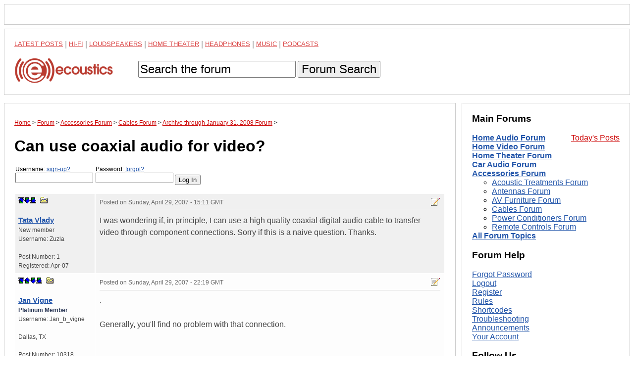

--- FILE ---
content_type: text/html; charset=utf-8
request_url: https://www.google.com/recaptcha/api2/aframe
body_size: 268
content:
<!DOCTYPE HTML><html><head><meta http-equiv="content-type" content="text/html; charset=UTF-8"></head><body><script nonce="ANTcmdd2mtWNIRKL61c67Q">/** Anti-fraud and anti-abuse applications only. See google.com/recaptcha */ try{var clients={'sodar':'https://pagead2.googlesyndication.com/pagead/sodar?'};window.addEventListener("message",function(a){try{if(a.source===window.parent){var b=JSON.parse(a.data);var c=clients[b['id']];if(c){var d=document.createElement('img');d.src=c+b['params']+'&rc='+(localStorage.getItem("rc::a")?sessionStorage.getItem("rc::b"):"");window.document.body.appendChild(d);sessionStorage.setItem("rc::e",parseInt(sessionStorage.getItem("rc::e")||0)+1);localStorage.setItem("rc::h",'1768722407805');}}}catch(b){}});window.parent.postMessage("_grecaptcha_ready", "*");}catch(b){}</script></body></html>

--- FILE ---
content_type: text/javascript
request_url: https://www.ecoustics.com/electronics/script.js
body_size: 538
content:
// addElement();

function addElement(){
    var elemDiv = document.createElement('div');
    elemDiv.style.cssText = 'margin:0;padding:0;width:100%;margin-top:50px';
    window.document.body.insertBefore(elemDiv, window.document.body.firstChild);

    var elemDiv = document.createElement('div');
    elemDiv.style.cssText = 'margin:0;overflow:hidden;white-space:nowrap;background-color:#c00;position:fixed;top:0;width:100%;text-align:center;padding:10px 0;z-index:999';
    elemDiv.innerHTML = '<span style="margin:0 1em;cursor:pointer;float:right;transition:0.3s" onclick="this.parentElement.style.display=\'none\';">&times;</span>';
    // elemDiv.innerHTML += '<a style="color:#fff;font:bold 1em arial" href="https://www.ecoustics.com/shop/deals/black-friday-s.html">Black Friday Deals Here!</a>';            
    // elemDiv.innerHTML += '<a style="color:#fff;font:bold 1em arial" href="https://www.ecoustics.com/contest/">Win an Ultimate Ears myBOOM 3 Speaker!</a>';

    window.document.body.insertBefore(elemDiv, window.document.body.firstChild);
    document.body.appendChild(elemDiv); // appends last of that element
}
